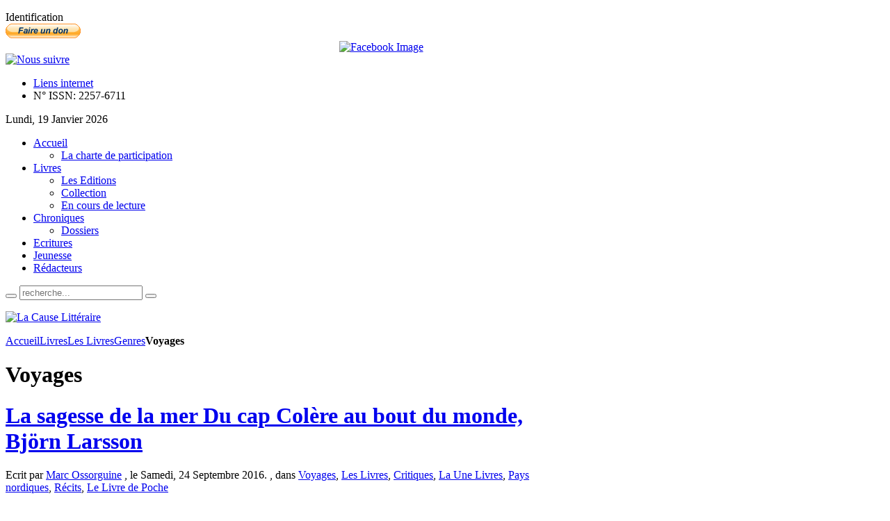

--- FILE ---
content_type: text/html; charset=utf-8
request_url: https://www.lacauselitteraire.fr/voyages/page9
body_size: 36922
content:
<!DOCTYPE html PUBLIC "-//W3C//DTD XHTML 1.0 Transitional//EN" "http://www.w3.org/TR/xhtml1/DTD/xhtml1-transitional.dtd">
<html xmlns="http://www.w3.org/1999/xhtml" xml:lang="fr-fr" lang="fr-fr" dir="ltr" >
<head>
  <base href="https://www.lacauselitteraire.fr/voyages/page9" />
  <meta http-equiv="content-type" content="text/html; charset=utf-8" />
  <meta name="robots" content="index, follow" />
  <meta name="keywords" content="La cause littéraire servir la littérature" />
  <meta name="description" content="Le quotidien au service de la littérature" />
  
  <title>Livres</title>
  <link href="/lcl/feed/rss/voyages?format=feed" rel="alternate" type="application/rss+xml" title="RSS 2.0" />
  <link href="/lcl/feed/atom/voyages?format=feed" rel="alternate" type="application/atom+xml" title="Atom 1.0" />
  <link href="/templates/yoo_vanilla/favicon.ico" rel="shortcut icon" type="image/x-icon" />
  <link rel="stylesheet" href="/media/zoo/applications/blog/templates/default/assets/css/zoo.css" type="text/css" />
  <link rel="stylesheet" href="http://www.lacauselitteraire.fr/plugins/system/yoo_effects/lightbox/shadowbox.css" type="text/css" />
  <link rel="stylesheet" href="/templates/yoo_vanilla/css/reset.css" type="text/css" />
  <link rel="stylesheet" href="/templates/yoo_vanilla/css/layout.css" type="text/css" />
  <link rel="stylesheet" href="/templates/yoo_vanilla/css/typography.css" type="text/css" />
  <link rel="stylesheet" href="/templates/yoo_vanilla/css/menus.css" type="text/css" />
  <link rel="stylesheet" href="/templates/yoo_vanilla/css/modules.css" type="text/css" />
  <link rel="stylesheet" href="/templates/yoo_vanilla/css/system.css" type="text/css" />
  <link rel="stylesheet" href="/templates/yoo_vanilla/css/extensions.css" type="text/css" />
  <link rel="stylesheet" href="/templates/yoo_vanilla/css/style.css" type="text/css" />
  <link rel="stylesheet" href="/templates/yoo_vanilla/css/styles/leather-red.css" type="text/css" />
  <link rel="stylesheet" href="/templates/yoo_vanilla/css/styles/color-turquoise.css" type="text/css" />
  <link rel="stylesheet" href="/templates/yoo_vanilla/css/styles/leather.css" type="text/css" />
  <link rel="stylesheet" href="/templates/yoo_vanilla/css/custom.css" type="text/css" />
  <link rel="stylesheet" href="https://fonts.googleapis.com/css?family=Lobster" type="text/css" />
  <link rel="stylesheet" href="http://www.lacauselitteraire.fr/modules/mod_yoo_login/mod_yoo_login.css.php" type="text/css" />
  <link rel="stylesheet" href="http://www.lacauselitteraire.fr/modules/mod_yoo_toppanel/mod_yoo_toppanel.css.php" type="text/css" />
  <link rel="stylesheet" href="http://www.lacauselitteraire.fr/modules/mod_zoocategory/tmpl/list/style.css" type="text/css" />
  <style type="text/css">
    <!--
.wrapper { width: 1080px; }
#main-shift { margin-right: 270px; }
#right { width: 270px; margin-left: -270px; }
#menu .dropdown { width: 250px; }
#menu .columns2 { width: 500px; }
#menu .columns3 { width: 750px; }
#menu .columns4 { width: 1000px; }

    -->
  </style>
  <script type="text/javascript" src="/plugins/system/mtupgrade/mootools.js"></script>
  <script type="text/javascript" src="http://www.lacauselitteraire.fr/administrator/components/com_zoo/libraries/jquery/jquery.js"></script>
  <script type="text/javascript" src="http://www.lacauselitteraire.fr/components/com_zoo/assets/js/default.js"></script>
  <script type="text/javascript" src="/templates/yoo_vanilla/warp/js/warp.js"></script>
  <script type="text/javascript" src="/templates/yoo_vanilla/warp/js/accordionmenu.js"></script>
  <script type="text/javascript" src="/templates/yoo_vanilla/warp/js/dropdownmenu.js"></script>
  <script type="text/javascript" src="/templates/yoo_vanilla/warp/js/spotlight.js"></script>
  <script type="text/javascript" src="/templates/yoo_vanilla/js/template.js"></script>
  <script type="text/javascript" src="http://www.lacauselitteraire.fr/modules/mod_yoo_toppanel/mod_yoo_toppanel.js"></script>
  <script type="text/javascript">
var Warp = Warp || {}; Warp.Settings = {"itemColor":null};
  </script>
  <script type="text/javascript">var YOOeffects = { url: 'http://www.lacauselitteraire.fr/plugins/system/yoo_effects/lightbox/' };</script>
<script type="text/javascript" src="http://www.lacauselitteraire.fr/plugins/system/yoo_effects/yoo_effects.js.php?lb=1&amp;re=2&amp;sl=1"></script>

<link rel="apple-touch-icon" href="/templates/yoo_vanilla/apple_touch_icon.png" />

  <script type='text/javascript'>

  var _gaq = _gaq || [];
  _gaq.push(['_setAccount', 'UA-21859814-1']);
  _gaq.push(['_setCustomVar', 1, 'Page creation time and ram', '36', 3]);
  _gaq.push(['_setCustomVar', 2, 'Logged-in user', 'anonymous', 3]);
  
  
  
  _gaq.push(['_trackPageview']);
  
  (function() {
    var ga = document.createElement('script'); ga.type = 'text/javascript'; ga.async = true;
    ga.src = ('https:' == document.location.protocol ? 'https://ssl' : 'http://www') + '.google-analytics.com/ga.js';
    var s = document.getElementsByTagName('script')[0]; s.parentNode.insertBefore(ga, s);
  })();

</script></head>

<body id="page" class="yoopage  column-right   style-leather font-default webfonts  no-top no-bottom">
    <div id='fb-root'></div><script type='text/javascript'>
    
    // Load the SDK Asynchronously
    (function(d){
     var js, id = 'facebook-jssdk'; if (d.getElementById(id)) {return;}
     js = d.createElement('script'); js.id = id; js.async = true;
     js.src = '//connect.facebook.net/fr_FR/all.js';
     d.getElementsByTagName('head')[0].appendChild(js);
    }(document));
    
    </script>

		<div id="absolute">
		<div class="transparent">
	<div id="yoo-toppanel-1" class="yoo-toppanel">

		<div class="panel-container" style="top: 0px;">
			<div class="panel-wrapper">
				<div class="panel" style="height: 150px; margin-top: -150px;">
					<div class="content" style="width: 330px;">
																		<div class="article">
	<p></p>	</div>												<div class="article">
	<p>
<form action="/index.php" method="post" name="login">

<span class="quick" style="display: block;">
	<span class="yoo-login">
	
				<span class="login">
		
						
			<span class="username">
			
				<input type="text" name="username" size="18" value="Identifiant" onblur="if(this.value=='') this.value='Identifiant';" onfocus="if(this.value=='Identifiant') this.value='';" />
				
			</span>
			
			<span class="password">
			
				<input type="password" name="passwd" size="10" value="Password" onblur="if(this.value=='') this.value='Password';" onfocus="if(this.value=='Password') this.value='';" />
				
			</span>

						<input type="hidden" name="remember" value="yes" />
						
			<span class="login-button-icon">
				<button value="" name="Submit" type="submit" title="Connectez-vous"></button>
			</span>
			
						<span class="lostpassword">
				<a href="/Mot-de-passe-oublie/" title="Mot de passe oublié?"></a>
			</span>
						
						<span class="lostusername">
				<a href="/Nom-oublie/" title="Vous avez oublié votre nom d'utilisateur?"></a>
			</span>
						
						<span class="registration">
				<a href="/Creer-un-compte/" title="Créer un compte"></a>
			</span>
						
						
			<input type="hidden" name="option" value="com_user" />
			<input type="hidden" name="task" value="login" />
			<input type="hidden" name="return" value="" />
			<input type="hidden" name="96675b4268dc173b45b0a1073b59e7c1" value="1" />
		</span>
		
				
	</span>
</span>
</form></p>	</div>											</div>
				</div>
			</div>
								
			<div class="trigger" style="left: 50%;">
				<div class="trigger-l" style=""></div>
				<div class="trigger-m">Identification</div>
				<div class="trigger-r" style=""></div>
			</div>
		</div>
			
	</div>		
</div><script type="text/javascript">
// <!--
 window.addEvent('domready', function() { var panelFx1 = new YOOtoppanel('yoo-toppanel-1', { offset: 150, transition: Fx.Transitions.expoOut, duration: 500 });
panelFx1.addTriggerEvent('#yoo-toppanel-1 .trigger')
panelFx1.addTriggerEvent('#yoo-toppanel-1 .close'); }); 
// -->
</script>
	</div>
		
	<div id="page-header">
		<div class="page-header-1">
			
			<div class="wrapper">
				
				<div id="header">
	
					<div id="toolbar">
						
												
												<div class="right">
							<div class="module mod-blank   first ">

	
		
	<form action="https://www.paypal.com/cgi-bin/webscr" method="post"> <input name="cmd" type="hidden" value="_donations" /> <input name="business" type="hidden" value="redaction@lacauselitteraire.fr" /> <input name="lc" type="hidden" value="FR" /> <input name="item_name" type="hidden" value="La Cause Litteraire" /> <input name="no_note" type="hidden" value="0" /> <input name="currency_code" type="hidden" value="EUR" /> <input name="bn" type="hidden" value="PP-DonationsBF:btn_donate_SM.gif:NonHostedGuest" /> <input alt="PayPal, le réflexe sécurité pour payer en ligne" name="submit" src="https://www.paypalobjects.com/fr_FR/FR/i/btn/btn_donate_SM.gif" type="image" /> <img src="https://www.paypalobjects.com/fr_FR/i/scr/pixel.gif" border="0" width="1" height="1" /> </form>		
</div><div class="module mod-blank    ">

	
		
	
<div style="text-align: center;">
<a href="http://www.facebook.com/pages/La-Cause-Littéraire/131553553582507?ref=ts" target="_blank"><img src="http://www.lacauselitteraire.fr/modules/mod_fuofb/assets/en/find-us-on-facebook-5.png" alt="Facebook Image" title="Nous suivre sur Facebook" width="25" height="25" /></a></div>		
</div><div class="module mod-blank    ">

	
		
	<div><a href="/rss/?format=feed" title="RSS"><img src="/images/stories/rss2.png" border="0" alt="Nous suivre" title="Nous suivre" /></a></div>		
</div><div class="module mod-blank    last">

	
		
	<ul class="menu"><li class="level1 item1 first"><a href="/Liens-internet/" class="level1 item1 first"><span class="bg">Liens internet</span></a></li><li class="level1 item2 last"><a class="level1 item2 last"><span class="bg">N° ISSN: 2257-6711</span></a></li></ul>		
</div>						</div>
												
												<div id="date">
							Lundi, 19 Janvier 2026						</div>
												
					</div>
					
										<div id="menu">
						
						<ul class="menu menu-dropdown"><li class="level1 item1 first parent"><a href="http://www.lacauselitteraire.fr/" class="level1 item1 first parent"><span class="bg">Accueil</span></a><div class="dropdown columns1"><div class="dropdown-t1"><div class="dropdown-t2"><div class="dropdown-t3"></div></div></div><div class="dropdown-1"><div class="dropdown-2"><div class="dropdown-3"><ul class="col1 level2 first last"><li class="level2 item1 first last"><div class="group-box1"><div class="group-box2"><div class="group-box3"><div class="group-box4"><div class="group-box5"><div class="hover-box1"><div class="hover-box2"><div class="hover-box3"><div class="hover-box4"><a href="/la-charte-de-participation" class="level2 item1 first last"><span class="bg">La charte de participation</span></a></div></div></div></div></div></div></div></div></div></li></ul></div></div></div><div class="dropdown-b1"><div class="dropdown-b2"><div class="dropdown-b3"></div></div></div></div></li><li class="level1 item2 parent active current"><a href="/livres" class="level1 item2 parent active current"><span class="bg">Livres</span></a><div class="dropdown columns1"><div class="dropdown-t1"><div class="dropdown-t2"><div class="dropdown-t3"></div></div></div><div class="dropdown-1"><div class="dropdown-2"><div class="dropdown-3"><ul class="col1 level2 first last"><li class="level2 item1 first"><div class="group-box1"><div class="group-box2"><div class="group-box3"><div class="group-box4"><div class="group-box5"><div class="hover-box1"><div class="hover-box2"><div class="hover-box3"><div class="hover-box4"><a href="/les-editions" class="level2 item1 first"><span class="bg">Les Editions</span></a></div></div></div></div></div></div></div></div></div></li><li class="level2 item2"><div class="group-box1"><div class="group-box2"><div class="group-box3"><div class="group-box4"><div class="group-box5"><div class="hover-box1"><div class="hover-box2"><div class="hover-box3"><div class="hover-box4"><a href="https://www.lacauselitteraire.fr/collection/" class="level2 item2"><span class="bg">Collection</span></a></div></div></div></div></div></div></div></div></div></li><li class="level2 item3 last"><div class="group-box1"><div class="group-box2"><div class="group-box3"><div class="group-box4"><div class="group-box5"><div class="hover-box1"><div class="hover-box2"><div class="hover-box3"><div class="hover-box4"><a href="/en-cours-de-lecture/" class="level2 item3 last"><span class="bg">En cours de lecture</span></a></div></div></div></div></div></div></div></div></div></li></ul></div></div></div><div class="dropdown-b1"><div class="dropdown-b2"><div class="dropdown-b3"></div></div></div></div></li><li class="level1 item3 parent"><a href="/chroniques/" class="level1 item3 parent"><span class="bg">Chroniques</span></a><div class="dropdown columns1"><div class="dropdown-t1"><div class="dropdown-t2"><div class="dropdown-t3"></div></div></div><div class="dropdown-1"><div class="dropdown-2"><div class="dropdown-3"><ul class="col1 level2 first last"><li class="level2 item1 first last"><div class="group-box1"><div class="group-box2"><div class="group-box3"><div class="group-box4"><div class="group-box5"><div class="hover-box1"><div class="hover-box2"><div class="hover-box3"><div class="hover-box4"><a href="/dossiers/" class="level2 item1 first last"><span class="bg">Dossiers</span></a></div></div></div></div></div></div></div></div></div></li></ul></div></div></div><div class="dropdown-b1"><div class="dropdown-b2"><div class="dropdown-b3"></div></div></div></div></li><li class="level1 item4"><a href="/ecritures/" class="level1 item4"><span class="bg">Ecritures</span></a></li><li class="level1 item5"><a href="/jeunesse/" class="level1 item5"><span class="bg">Jeunesse</span></a></li><li class="level1 item6 last"><a href="/les-redacteurs" class="level1 item6 last"><span class="bg">Rédacteurs</span></a></li></ul>						
												<div id="search">
							
<div id="searchbox">
	<form action="index.php" method="post" role="search">
		<button class="magnifier" type="submit" value="Search"></button>
		<input type="text" value="" name="searchword" placeholder="recherche..." />
		<button class="reset" type="reset" value="Reset"></button>
		<input type="hidden" name="task"   value="search" />
		<input type="hidden" name="option" value="com_search" />
	</form>
</div>

<script type="text/javascript">
jQuery(function($) {
	$('#searchbox input[name=searchword]').search({'url': 'index.php?option=com_search&tmpl=raw&type=json&ordering=&searchphrase=all', 'param': 'searchword', 'msgResultsHeader': 'Search Results', 'msgMoreResults': 'More Results', 'msgNoResults': 'No results found'}).placeholder();
});
</script>						</div>
												
					</div>
										
							
					<div id="logo">
						<p><a href="/"><img src="/images/stories/logo-lcl.png" border="0" alt="La Cause Littéraire" title="La Cause Littéraire" /></a></p>					</div>
										
					
				</div>
				<!-- header end -->				
				
			</div>
			
		</div>
	</div>
	
		
	<div id="page-body">
		<div class="page-body-1">
			<div class="page-body-2">

				<div class="wrapper">

					<div class="middle-wrapper">
						<div id="middle">
							<div id="middle-expand">
			
								<div id="main">
									<div id="main-shift">
			
													
										<div id="mainmiddle">
											<div id="mainmiddle-expand">
											
												<div id="content">
													<div id="content-shift">
			
																												
														<div id="component" class="floatbox">
															
																															<div class="breadcrumbs"><a href="http://www.lacauselitteraire.fr/">Accueil</a><a href="/livres">Livres</a><a href="/livres/">Les Livres</a><a href="/genres/">Genres</a><strong>Voyages</strong></div>																														
															

<div id="yoo-zoo" class="yoo-zoo blog-default blog-default-voyages">

		<div class="details align-left">
	
			
		<div class="heading">
						
						<h1 class="title">Voyages</h1>
						
			
		</div>
		
				
	</div>
		

	<div class="items items-col-1"><div class="width100 first last">
<div class="teaser-item">
	<div class="teaser-item-bg">
			
		

<h1 class="pos-title">
	 <a title="La sagesse de la mer Du cap Colère au bout du monde, Björn Larsson" href="/la-sagesse-de-la-mer-du-cap-colere-au-bout-du-monde">La sagesse de la mer Du cap Colère au bout du monde, Björn Larsson</a> </h1>

<p class="pos-meta">
	Ecrit par <a href="/marc-ossorguine" title="Marc Ossorguine">Marc Ossorguine</a> , le Samedi, 24 Septembre 2016. , dans <a href="/voyages/">Voyages</a>, <a href="/livres/">Les Livres</a>, <a href="/critiques/">Critiques</a>, <a href="/la-une-livres/">La Une Livres</a>, <a href="/pays-nordiques/">Pays nordiques</a>, <a href="/recits/">Récits</a>, <a href="/le-livre-de-poche/">Le Livre de Poche</a> </p>

<h2 class="pos-subtitle">
	 La sagesse de la mer Du cap Colère au bout du monde (Från Vredens kap till jordens Ände, 2000), (Grasset, 2002) trad. suédois Philippe Bouquet . Ecrivain(s): <a href="/bjoern-larsson" title="Björn Larsson">Björn Larsson</a> Edition: <a href="/le-livre-de-poche/">Le Livre de Poche</a> </h2>


<div class="floatbox">

		<div class="pos-media media-left">
		<div class="element element-image  first last">
	

		<a href="/la-sagesse-de-la-mer-du-cap-colere-au-bout-du-monde"   title="La sagesse de la mer Du cap Colère au bout du monde, Björn Larsson">
	
		
	<img src="http://www.lacauselitteraire.fr/cache/com_zoo/images/41vhwybwxnl_536a2d337c6ce0a0f77ab8d315dd8d1a.jpg" title="La sagesse de la mer Du cap Colère au bout du monde, Björn Larsson" alt="La sagesse de la mer Du cap Colère au bout du monde, Björn Larsson" width="92" height="150" />
		
		</a>
		
</div>	</div>
	
		<div class="pos-content">
		<div class="element element-textarea  first last">
	<div><p style="text-align: justify;"> </p>
<p style="text-align: justify;"><strong>Des « bouts » de rêve</strong></p>
<p style="text-align: justify;">Marin autant qu’écrivain, et peut-être plus marin, Björn Larsson nous offre dans ce livre de bord le fruit de ses expériences en mer, sans recherche d’exotisme si ce n’est celle de l’authenticité humaine. Sans doute n’y-a-t-il d’ailleurs pas de raison valable d’opposer ici écrivain et marin, non par ce qu’ils sont la même personne, mais parce que ce que la page et la mer mettent en jeu semblent ici de même nature. Dans son <em>Long John Silver</em>, l’auteur faisait l’éloge de la navigation à l’estime, en mer autant que dans la vie ou son récit, et l’on retrouve dans cette écriture-navigation le même goût de la curiosité et de l’humilité, la pleine conscience de l’incertitude de celui qui ne sait où il va car il sait ce qu’il cherche, même si cela reste plein d’inconnu et de surprise. Les manuels et cartes nautiques qu’il faut savoir lire et relire, sans toujours s’y fier, connaissent même leur équivalent littéraire avec l’œuvre d’un autre écrivain suédois bien méconnu chez nous (en dépit d’un prix Nobel partagé en 1974), Harry Martinson, qui accompagne ces aventures maritimes et contribue à leur donner tout leur sens.</p></div></div>	</div>
	
</div>


<p class="pos-links">
	<span class="element element-itemlink  first last">
	 <a href="/la-sagesse-de-la-mer-du-cap-colere-au-bout-du-monde">Lire la suite</a></span>

</p>

		</div>
</div>
<div class="teaser-item">
	<div class="teaser-item-bg">
			
		

<h1 class="pos-title">
	 <a title="Deauville, Pierre de Régnier" href="/deauville-pierre-de-regnier">Deauville, Pierre de Régnier</a> </h1>

<p class="pos-meta">
	Ecrit par <a href="/sandrine-ferron-veillard" title="Jeanne Ferron-Veillard">Jeanne Ferron-Veillard</a> , le Mercredi, 17 Août 2016. , dans <a href="/voyages/">Voyages</a>, <a href="/livres/">Les Livres</a>, <a href="/critiques/">Critiques</a>, <a href="/la-une-livres/">La Une Livres</a> </p>

<h2 class="pos-subtitle">
	 Deauville, La Thébaïde, mai 2016, 85 pages, 10 € . Ecrivain(s): <a href="/pierre-de-regnier" title="Pierre de Régnier">Pierre de Régnier</a> </h2>


<div class="floatbox">

		<div class="pos-media media-left">
		<div class="element element-image  first last">
	

		<a href="/deauville-pierre-de-regnier"   title="Deauville, Pierre de Régnier">
	
		
	<img src="http://www.lacauselitteraire.fr/cache/com_zoo/images/710lrk5wmkl_5d85608cd9d6fc198ddbd2c54a1146e0.jpg" title="Deauville, Pierre de Régnier" alt="Deauville, Pierre de Régnier" width="87" height="150" />
		
		</a>
		
</div>	</div>
	
		<div class="pos-content">
		<div class="element element-textarea  first last">
	<div><p style="text-align: justify;"> </p>
<p style="text-align: justify;">A-t-on déjà lu un article de quatre-vingt cinq pages ?</p>
<p style="text-align: justify;">Un guide à l’usage des hôtes lointains de Deauville. On y trouvera de l’humour, de l’enthousiasme, de la désinvolture, de l’élégance et de bien jolies manières. Un ton assurément. Un verbe affûté.</p>
<p style="text-align: justify;">L’auteur est un œil. Un habitué des villégiatures d’été, d’hiver et de toute nature dont il a fait ici son théâtre.</p>
<p style="text-align: justify;">Et puis il y a le jeu d’ombres, derrière.</p>
<p style="text-align: justify;">Une ombrelle et un parfum. Deauville hier, avant 1914, après la guerre, Deauville avant. Agaçante et fascinante. Le ton n’est pas seulement perçant, il est étonnamment intemporel. Ou prémonitoire. S’y produisent des modes, les mêmes, des illustres aux illusionnistes dont l’art consiste à mettre en scène son droit profil et ses plus nobles rivalités.</p></div></div>	</div>
	
</div>


<p class="pos-links">
	<span class="element element-itemlink  first last">
	 <a href="/deauville-pierre-de-regnier">Lire la suite</a></span>

</p>

		</div>
</div>
<div class="teaser-item">
	<div class="teaser-item-bg">
			
		

<h1 class="pos-title">
	 <a title="La solitude du Quetzal Echappée au Guatemala, Jacky Essirard" href="/la-solitude-du-quetzal-echappee-au-guatemala-jacky-essirard">La solitude du Quetzal Echappée au Guatemala, Jacky Essirard</a> </h1>

<p class="pos-meta">
	Ecrit par <a href="/marc-ossorguine" title="Marc Ossorguine">Marc Ossorguine</a> , le Samedi, 09 Juillet 2016. , dans <a href="/voyages/">Voyages</a>, <a href="/livres/">Les Livres</a>, <a href="/critiques/">Critiques</a>, <a href="/la-une-livres/">La Une Livres</a>, <a href="/recits/">Récits</a> </p>

<h2 class="pos-subtitle">
	 La solitude du Quetzal Echappée au Guatemala, éd. Yovana, juin 2016, 132 pages, 15 € . Ecrivain(s): <a href="/jacky-essirard" title="Jacky Essirard">Jacky Essirard</a> </h2>


<div class="floatbox">

		<div class="pos-media media-left">
		<div class="element element-image  first last">
	

		<a href="/la-solitude-du-quetzal-echappee-au-guatemala-jacky-essirard"   title="La solitude du Quetzal Echappée au Guatemala, Jacky Essirard">
	
		
	<img src="http://www.lacauselitteraire.fr/cache/com_zoo/images/mo. essirard_la-solitude-du-quetzal_85580b1f22b8f76231ebdb91eaa52dbe.png" title="La solitude du Quetzal Echappée au Guatemala, Jacky Essirard" alt="La solitude du Quetzal Echappée au Guatemala, Jacky Essirard" width="114" height="150" />
		
		</a>
		
</div>	</div>
	
		<div class="pos-content">
		<div class="element element-textarea  first last">
	<div><p style="text-align: justify;"> </p>
<p style="text-align: justify;"><em>Fuir là-bas, fuir</em> écrivait Mallarmé dans sa célèbre <em>Brise marine</em>. C’est en effet souvent le désir de fuir qui provoque nos départs pour d’autres coins du monde, d’autres cieux et d’autres odeurs. C’est cette fuite de soi et de son histoire qui poussa l’auteur à faire le voyage pour ce pays de volcans et de vestiges mayas qu’est le Guatemala. Même lorsque l’on peut prétendre ne pas aimer les voyages et les explorateurs (1), il y a souvent un espoir imaginaire, ou un espoir d’imaginaire qui nous pousse en avant, toujours plus loin, toujours ailleurs.</p>
<p style="text-align: justify;">Ici c’est une rupture amoureuse qui sera le déclencheur du grand voyage, de l’espoir du grand voyage au-delà des mers. Il y aura aussi un guide, grand voyageur de mots et découvreur de mondes, intérieurs autant que réels, en la personne du poète Henri Michaux et de son <em>Ecuador </em>(1929). Nous voilà bien loin du « routard » qui, fort du guide du même nom (ou de son Lonely Planet s’il est anglophone), entreprend de « se faire le Guatemala », de dérober quelques images à épingler sur un quelconque mur, virtuel ou réel. Sans emballements ou enthousiasme convenus, voire avec une certaine désillusion, Jacky Essirard contemple ce monde d’ailleurs qui vit sa vie, ordinaire, sans mises-en-scènes photogéniques, sans faire le spectacle, sans misérabilisme déplacé. Plutôt indifférent à ce voyageur semblable à beaucoup d’autres.</p></div></div>	</div>
	
</div>


<p class="pos-links">
	<span class="element element-itemlink  first last">
	 <a href="/la-solitude-du-quetzal-echappee-au-guatemala-jacky-essirard">Lire la suite</a></span>

</p>

		</div>
</div>
<div class="teaser-item">
	<div class="teaser-item-bg">
			
		

<h1 class="pos-title">
	 <a title="Le tour d’Europe en avion, Un petit-bourgeois dans la Russie rouge, Manuel Chaves Nogales" href="/le-tour-d-europe-en-avion-un-petit-bourgeois-dans-la-russie-rouge-manuel-chaves-nogales">Le tour d’Europe en avion, Un petit-bourgeois dans la Russie rouge, Manuel Chaves Nogales</a> </h1>

<p class="pos-meta">
	Ecrit par <a href="/elsa" title="Catherine Dutigny/Elsa">Catherine Dutigny/Elsa</a> , le Mardi, 14 Juin 2016. , dans <a href="/voyages/">Voyages</a>, <a href="/livres/">Les Livres</a>, <a href="/critiques/">Critiques</a>, <a href="/la-une-livres/">La Une Livres</a>, <a href="/langue-espagnole/">Espagne</a>, <a href="/recits/">Récits</a>, <a href="/quai-voltaire-la-table-ronde/">Quai Voltaire (La Table Ronde)</a> </p>

<h2 class="pos-subtitle">
	 Le tour d’Europe en avion, Un petit-bourgeois dans la Russie rouge, octobre 2015, trad. espagnol Catherine Vasseur, 240 pages, 21 € . Ecrivain(s): <a href="/manuel-chaves-nogales" title="Manuel Chaves Nogales">Manuel Chaves Nogales</a> Edition: <a href="/quai-voltaire-la-table-ronde/">Quai Voltaire (La Table Ronde)</a> </h2>


<div class="floatbox">

		<div class="pos-media media-left">
		<div class="element element-image  first last">
	

		<a href="/le-tour-d-europe-en-avion-un-petit-bourgeois-dans-la-russie-rouge-manuel-chaves-nogales"   title="Le tour d’Europe en avion, Un petit-bourgeois dans la Russie rouge, Manuel Chaves Nogales">
	
		
	<img src="http://www.lacauselitteraire.fr/cache/com_zoo/images/911toyke2ql_f7127edfbbadc8ee6538b9b2c4609e0f.jpg" title="Le tour d’Europe en avion, Un petit-bourgeois dans la Russie rouge, Manuel Chaves Nogales" alt="Le tour d’Europe en avion, Un petit-bourgeois dans la Russie rouge, Manuel Chaves Nogales" width="92" height="150" />
		
		</a>
		
</div>	</div>
	
		<div class="pos-content">
		<div class="element element-textarea  first last">
	<div><p style="text-align: justify;"> </p>
<p style="text-align: justify;">Journal de voyage, reportage journalistique, ce récit a été publié en une vingtaine de chroniques entre août et novembre 1928 dans le journal madrilène l’<em>Heraldo</em>, dont Manuel Chaves Nogales était le rédacteur en chef, puis, augmenté de textes censurés, il parut broché en un seul volume en 1929 aux éditions Mundo Latino. C’est cette dernière version que les éditions Gallimard viennent de traduire et éditer.</p>
<p style="text-align: justify;">Le « petit-bourgeois » républicain comme se définit Manuel Chaves Nogales entreprend un long périple qui va le conduire d’Espagne en France, puis en Suisse, en Allemagne, en Russie de Moscou à Bakou en passant par la Lettonie, enfin en Tchécoslovaquie, en Autriche et en Italie avant de reprendre le chemin de l’Espagne. Moyen de locomotion : l’avion. Le Junkers de préférence, enfin lorsque celui-ci ne tombe pas en panne de moteur ou de carburant, n’atterrit pas en catastrophe dans un champ de blé fraîchement coupé.</p></div></div>	</div>
	
</div>


<p class="pos-links">
	<span class="element element-itemlink  first last">
	 <a href="/le-tour-d-europe-en-avion-un-petit-bourgeois-dans-la-russie-rouge-manuel-chaves-nogales">Lire la suite</a></span>

</p>

		</div>
</div>
<div class="teaser-item">
	<div class="teaser-item-bg">
			
		

<h1 class="pos-title">
	 <a title="Entre les lignes, Michel Baglin" href="/entre-les-lignes-michel-baglin">Entre les lignes, Michel Baglin</a> </h1>

<p class="pos-meta">
	Ecrit par <a href="/mcdem-murielle-compere-demarcy" title="MCDEM (Murielle Compère-Demarcy)">MCDEM (Murielle Compère-Demarcy)</a> , le Samedi, 04 Juin 2016. , dans <a href="/voyages/">Voyages</a>, <a href="/livres/">Les Livres</a>, <a href="/critiques/">Critiques</a>, <a href="/la-une-livres/">La Une Livres</a>, <a href="/poesie/">Poésie</a>, <a href="/editions-rhubarbe/">Rhubarbe</a> </p>

<h2 class="pos-subtitle">
	 Entre les lignes, rééd. Le bruit des autres, 2015 Préface de Didier Pobel, 114 pages, 10 € . Ecrivain(s): <a href="/michel-baglin" title="Michel Baglin">Michel Baglin</a> Edition: <a href="/editions-rhubarbe/">Rhubarbe</a> </h2>


<div class="floatbox">

		<div class="pos-media media-left">
		<div class="element element-image  first last">
	

		<a href="/entre-les-lignes-michel-baglin"   title="Entre les lignes, Michel Baglin">
	
		
	<img src="http://www.lacauselitteraire.fr/cache/com_zoo/images/couv-entre-les-lignes-200px_4a0ab8493364c848513f7e224459ba33.jpg" title="Entre les lignes, Michel Baglin" alt="Entre les lignes, Michel Baglin" width="94" height="150" />
		
		</a>
		
</div>	</div>
	
		<div class="pos-content">
		<div class="element element-textarea  first last">
	<div><p style="text-align: justify;"> </p>
<p style="text-align: justify;">Publié pour la première fois par les éditions de La Table Ronde en 2002, réédité par Le bruit des autres (avec la complicité de SNCF Limousin) au printemps 2015<em>, Entre les lignes</em> défile un « <em>Pays des trains</em> », dont la réception fut pour le moins honorée de commentaires élogieux : Patrick Besson dans <em>Le</em> <em>Figaro</em>, Jérôme Garcin dans <em>Le Nouvel Observateur</em>, Olivier Barrot pour <em>Télé 7 jours</em>, Christian Laborde pour <em>Le Figaro Magazine</em>, Christophe Henning dans <em>La Voix du Nord</em>, Pierre Perrin pour <em>L’Autre Sud</em>.</p>
<p style="text-align: justify;">Nous avons choisi de nous appuyer sur ces différents commentaires, complémentaires, pour alimenter et illustrer cette Note de lecture.</p>
<p style="text-align: justify;">« <em>Entre les lignes </em>procure ce petit enchantement printanier qui consiste à découvrir encore, après trente-cinq ans de lectures, un écrivain qu’on ne connaissait pas et qu’on aimera toute la vie », écrivait le romancier Patrick Besson dans <em>Le Figaro</em>.</p>
<p style="text-align: justify;">« (…) <em>découvrir encore, après trente-cinq ans de lectures, un écrivain qu’on ne connaissait pas</em> (…) »</p></div></div>	</div>
	
</div>


<p class="pos-links">
	<span class="element element-itemlink  first last">
	 <a href="/entre-les-lignes-michel-baglin">Lire la suite</a></span>

</p>

		</div>
</div></div></div>
	<div class="pagination">
		<div class="pagination-bg">
			<a class="start" href="/voyages/page1">&lt;&lt;</a>&nbsp;<a class="previous" href="/voyages/page8">&lt;</a>&nbsp;<a href="/voyages/page1">1</a>&nbsp;<a href="/voyages/page2">2</a>&nbsp;<a href="/voyages/page3">3</a>&nbsp;<a href="/voyages/page4">4</a>&nbsp;<a href="/voyages/page5">5</a>&nbsp;<a href="/voyages/page6">6</a>&nbsp;<a href="/voyages/page7">7</a>&nbsp;<a href="/voyages/page8">8</a>&nbsp;[<span>9</span>]&nbsp;<a href="/voyages/page10">10</a>&nbsp;<a class="next" href="/voyages/page10">&gt;&nbsp;</a>&nbsp;<a class="end" href="/voyages/page10">&gt;&gt;&nbsp;</a>&nbsp;		</div>
	</div>

</div>															
														</div>
							
																											
													</div>
												</div>
												<!-- content end -->
												
																								
																								
											</div>
										</div>
										<!-- mainmiddle end -->
			
																			
									</div>
								</div>
			
																
																<div id="right" class="vertical">
									<div class="module mod-box   first ">

		
	<div class="box-1 deepest">
	
				<h3 class="header"><span class="header-2"><span class="header-3"><span class="color">Les</span> Livres</span></span></h3>
				
		
<div class="zoo-category list">
	
	
		<ul class="level1">
							<li>
<a href="/en-vitrine/">En Vitrine</a>
</li>							<li>
<a href="/la-rentree-litteraire/">La rentrée littéraire</a>
</li>							<li>
<a href="/critiques/">Critiques</a>
</li>							<li>
<a href="/livre-decortique/">Livres décortiqués</a>
</li>							<li>
<a href="/recensions/">Recensions</a>
</li>							<li>
<a href="/genres/">Genres</a>
<ul class="level2">
<li>
<a href="/albums/">Albums</a>
</li>
<li>
<a href="/anthologie/">Anthologie</a>
</li>
<li>
<a href="/arts/">Arts</a>
</li>
<li>
<a href="/aventures/">Aventures</a>
</li>
<li>
<a href="/bandes-dessinees/">Bandes Dessinées</a>
</li>
<li>
<a href="/classiques/">Classiques</a>
</li>
<li>
<a href="/contes/">Contes</a>
</li>
<li>
<a href="/correspondance/">Correspondance</a>
</li>
<li>
<a href="/biographie/">Biographie</a>
</li>
<li>
<a href="/essais-2/">Essais</a>
</li>
<li>
<a href="/fiction-fantastique/">Fantastique</a>
</li>
<li>
<a href="/histoire/">Histoire</a>
</li>
<li>
<a href="/jeunesse/">Jeunesse</a>
</li>
<li>
<a href="/nouvelles-2/">Nouvelles</a>
</li>
<li>
<a href="/poesie/">Poésie</a>
</li>
<li>
<a href="/polars/">Polars</a>
</li>
<li>
<a href="/recits/">Récits</a>
</li>
<li>
<a href="/revues/">Revues</a>
</li>
<li>
<a href="/roman/">Roman</a>
</li>
<li>
<a href="/science-fiction/">Science-fiction</a>
</li>
<li>
<a href="/theatre/">Théâtre</a>
</li>
<li>
<a href="/voyages/">Voyages</a>
</li>
</ul>
</li>							<li>
<a href="/pays/">Langues et territoires</a>
<ul class="level2">
<li>
<a href="/japon/">Japon</a>
</li>
<li>
<a href="/afrique/">Afrique</a>
</li>
<li>
<a href="/amerique-latine/">Amérique Latine</a>
</li>
<li>
<a href="/asie/">Asie</a>
</li>
<li>
<a href="/bassin-mediterraneen/">Bassin méditerranéen</a>
</li>
<li>
<a href="/canada-anglophone/">Canada anglophone</a>
</li>
<li>
<a href="/langue-espagnole/">Espagne</a>
</li>
<li>
<a href="/iles-britanniques/">Iles britanniques</a>
</li>
<li>
<a href="/israel/">Israël</a>
</li>
<li>
<a href="/italie/">Italie</a>
</li>
<li>
<a href="/langue-allemande/">Langue allemande</a>
</li>
<li>
<a href="/langue-portugaise/">Langue portugaise</a>
</li>
<li>
<a href="/maghreb/">Maghreb</a>
</li>
<li>
<a href="/moyen-orient/">Moyen Orient</a>
</li>
<li>
<a href="/oceanie/">Océanie</a>
</li>
<li>
<a href="/pays-arabes/">Pays arabes</a>
</li>
<li>
<a href="/pays-de-l-est/">Pays de l'Est</a>
</li>
<li>
<a href="/pays-nordiques/">Pays nordiques</a>
</li>
<li>
<a href="/quebec/">Québec</a>
</li>
<li>
<a href="/russie/">Russie</a>
</li>
<li>
<a href="/usa/">USA</a>
</li>
</ul>
</li>							<li>
<a href="/bonnes-feuilles/">Bonnes feuilles</a>
</li>					</ul>
		
			
</div>		
	</div>
		
</div><div class="module mod-box    last">

		
	<div class="box-1 deepest">
	
				<h3 class="header"><span class="header-2"><span class="header-3">Zooms</span></span></h3>
				
		
<div class="zoo-category list">
	
	
		<ul class="level1">
							<li>
<a href="/zooms/">Zooms</a>
</li>					</ul>
		
			
</div>		
	</div>
		
</div>								</div>
											
							</div>
						</div>
					</div>
	
				</div>
				
			</div>
		</div>
	</div>
	
		
	<div id="page-footer">
		<div class="wrapper">
			
			<div id="footer">
			
								<a class="anchor" href="#page"></a>
				<ul class="menu"><li class="level1 item1 first"><a href="/a-propos-du-site" class="level1 item1 first"><span class="bg">A propos du site</span></a></li><li class="level1 item2"><a href="/la-charte-de-participation" class="level1 item2"><span class="bg">La charte de participation</span></a></li><li class="level1 item3 last"><a href="/lequipe" class="level1 item3 last"><span class="bg">L'équipe</span></a></li></ul><p style="text-align: center;">Copyright © 2011 La Cause Littéraire. Tous droits réservés. N° ISSN: <span style="text-decoration: underline;"><strong>2257-6711</strong></span></p>												
			</div>
			<!-- footer end -->

		</div>
	</div>
	
		
</body>
</html>